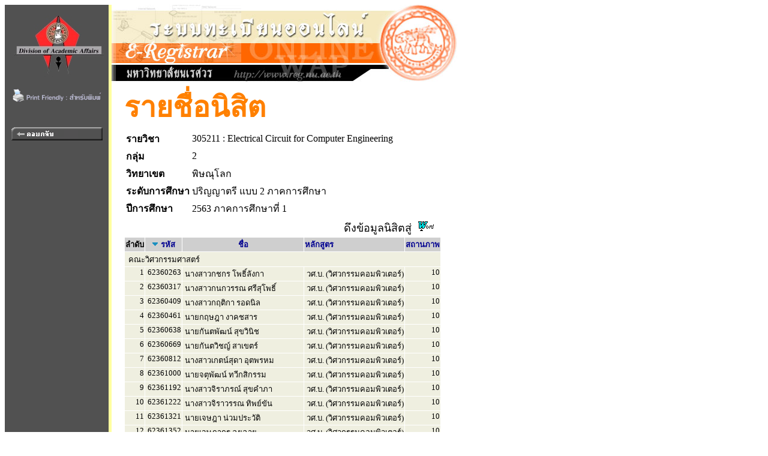

--- FILE ---
content_type: text/html
request_url: https://www.reg2.nu.ac.th/registrar/student_inclass_all.asp?backto=teach_time&option=0&classid=381794&courseid=24653&acadyear=2563&semester=1&normalURL=&avs653402625=2
body_size: 5027
content:
<!DOCTYPE HTML PUBLIC "-//W3C//DTD HTML 3.2//EN">
<HTML>
 <head>
	<meta name="robots" content="none, noarchive, nosnippet, notranslate, noimageindex">
	<meta name="googlebot" content="none, noarchive, nosnippet, notranslate, noimageindex">
	<meta http-equiv=content-type content="text/html; charset=windows-874" />
   <title>naresuan university : e-registrar</title>
   <link rel="stylesheet" type="text/css" href="style/style.css" media="screen" />
   <style type="text/css">		
        .microsoft-btn:hover {
            background-color: #f5f5f5;
            border-color: #666666;
        }
        .microsoft-btn .fa-microsoft {
            font-size: 20px;
            margin-right: 12px;
            color: #0078d4; /* เธชเธตเธเนเธณเน€เธเธดเธเธเธญเธ Microsoft */
        }		
	</style>
 </head>
<BODY BGCOLOR=#FFFFFF TEXT=#000000 ALINK=#003399 LINK=#003399 VLINK=#003399>
<div align="left">
<div id="wrapper">

<TABLE BORDER=0 CELLPADDING=0 CELLSPACING=0>
<TR VALIGN=TOP BGCOLOR=#515151>

<TD>

<!-- Begin Menu -->
<TABLE BORDER=0 CELLSPACING=0 CELLPADDING=0>
<TR><TD><a href=http://www.nu.ac.th><IMG SRC=images/thai/logo/u_logo.jpg border = 0></a> </TD></TR>
<tr><td align=center><a href=/registrar/student_inclass_all.asp?printfriendly=1&backto=teach_time&option=0&classid=381794&courseid=24653&acadyear=2563&semester=1&normalURL=&avs653402625=2 target=_blank ><img src=images/common/misc/printfriendly.gif border=0></a></td></tr><tr height=5><td></td></tr>
<TR><TD HEIGHT=36>&nbsp;</TD></TR>
<TR VALIGN=MIDDLE><TD HEIGHT=25 ALIGN=MIDDLE>
<A HREF=class_info_2.asp?cmd=0&courseid=24653&acadyear=2563&semester=1&backto=teach_time&option=0&classid=381794&normalURL=&avs539085159=1>
<IMG SRC=images/thai/menu/goback_1.gif WIDTH=152 HEIGHT=22 BORDER=0></A></TD></TR>
<TR ><TD HEIGHT=200>&nbsp;</TD></TR>
</TABLE>
<!-- End Menu -->
</TD>


<!-- Vertical Bar -->
<TD WIDTH=3 BGCOLOR=#FFFFA0>&nbsp;</TD>
<TD BGCOLOR=#FFFFFF>

<!-- Begin Page Detail -->
<!-- แบนเนอร์ของมหาวิทยาลัย -->
<IMG SRC=images/thai/banner/welcome_0.jpg WIDTH=576 HEIGHT=128><BR>
<!-- Body -->
<TABLE BORDER=0 CELLSPACING=1 CELLPADDING=3><TR><TD WIDTH=10></TD><TD><FONT FACE="CordiaUPC" COLOR=#FF8000 SIZE=7><B>รายชื่อนิสิต</B></FONT><TABLE BORDER=0><tr><td><FONT FACE="MS Sans Serif" COLOR=#000000 SIZE=3><B>รายวิชา</B></td><td><FONT FACE="MS Sans Serif" COLOR=#000000 SIZE=3>305211 : Electrical Circuit for Computer Engineering</TD></tr><tr><td><FONT FACE="MS Sans Serif" COLOR=#000000 SIZE=3><B>กลุ่ม</B></td><td><FONT FACE="MS Sans Serif" COLOR=#000000 SIZE=3>2</TD></tr><tr><td><FONT FACE="MS Sans Serif" COLOR=#000000 SIZE=3><B>วิทยาเขต</B></td><td><FONT FACE="MS Sans Serif" COLOR=#000000 SIZE=3>พิษณุโลก</TD></tr><tr><td><FONT FACE="MS Sans Serif" COLOR=#000000 SIZE=3><B>ระดับการศึกษา</B></td><td><FONT FACE="MS Sans Serif" COLOR=#000000 SIZE=3> ปริญญาตรี แบบ 2 ภาคการศึกษา</TD></tr><tr><td><FONT FACE="MS Sans Serif" COLOR=#000000 SIZE=3><b>ปีการศึกษา</td><td><FONT FACE="MS Sans Serif" COLOR=#000000 SIZE=3> 2563 ภาคการศึกษาที่ 1</TD></tr></TABLE><TABLE BORDER=0 CELLSPACING=1 CELLPADDING=1><TR><TD ALIGN=RIGHT COLSPAN=7>ดึงข้อมูลนิสิตสู่&nbsp;&nbsp;<A HREF=teach_stdlistRTF_all.asp?classid=381794&avs539085159=2&acadyear=2563&semester=1&groupno=2&campusid=65&levelid=13&campusname=%BE%D4%C9%B3%D8%E2%C5%A1&levelname=%BB%C3%D4%AD%AD%D2%B5%C3%D5+%E1%BA%BA+2+%C0%D2%A4%A1%D2%C3%C8%D6%A1%C9%D2 TARGET=_blank><IMG SRC=images/common/misc\msword.gif BORDER=0 WIDTH=28 HEIGHT=18></A>&nbsp;&nbsp;</TD></TR><TR BGCOLOR=#CFCFCF><TD><FONT COLOR=#000000 SIZE=3><B><FONT SIZE=2>ลำดับ</B></TD><TD ALIGN=CENTER><FONT COLOR=#FFFFFF SIZE=3><IMG SRC=images/common/button/pull_down_1.gif>&nbsp;<A HREF=student_inclass_all.asp?cmd=1&order=STUDENTCODE&classid=381794&courseid=24653&acadyear=2563&semester=1&backto=teach_time&avs539085159=1&cDesc=1><FONT SIZE=2>รหัส</A></TD><TD ALIGN=CENTER WIDTH=200><FONT COLOR=#FFFFFF SIZE=3><A HREF=student_inclass_all.asp?cmd=1&order=STUDENTNAME&classid=381794&courseid=24653&acadyear=2563&semester=1&backto=teach_time&avs539085159=1&nDesc=0><FONT SIZE=2>ชื่อ</A></TD><TD><FONT COLOR=#FFFFFF SIZE=3><A HREF=student_inclass_all.asp?cmd=1&order=PROG&classid=381794&courseid=24653&acadyear=2563&semester=1&backto=teach_time&avs539085159=1&pDesc=0><FONT SIZE=2>หลักสูตร</A></TD><TD><FONT COLOR=#FFFFFF SIZE=3><A HREF=student_inclass_all.asp?cmd=1&order=STUDENTSTATUS&classid=381794&courseid=24653&acadyear=2563&semester=1&backto=teach_time&avs539085159=1&sDesc=0><FONT SIZE=2>สถานภาพ</A></TD></TR><TR VALIGN=TOP BGCOLOR=#EFEFE0><TD COLSPAN=5>&nbsp;<FONT SIZE=2>คณะวิศวกรรมศาสตร์</TD></TR><TR VALIGN=TOP BGCOLOR=#EFEFE0><TD ALIGN=RIGHT><FONT SIZE=2>1</TD><TD NOWARP><FONT SIZE=2>&nbsp;62360263</TD><TD NOWARP><FONT SIZE=2>&nbsp;นางสาวกชกร โพธิ์ลังกา</TD><TD ALIGN=LEFT><FONT SIZE=2>&nbsp;วศ.บ. (วิศวกรรมคอมพิวเตอร์)</TD><TD ALIGN=RIGHT><FONT SIZE=2>10</TD></TR><TR VALIGN=TOP BGCOLOR=#EFEFE0><TD ALIGN=RIGHT><FONT SIZE=2>2</TD><TD NOWARP><FONT SIZE=2>&nbsp;62360317</TD><TD NOWARP><FONT SIZE=2>&nbsp;นางสาวกนกวรรณ ศรีสุโพธิ์</TD><TD ALIGN=LEFT><FONT SIZE=2>&nbsp;วศ.บ. (วิศวกรรมคอมพิวเตอร์)</TD><TD ALIGN=RIGHT><FONT SIZE=2>10</TD></TR><TR VALIGN=TOP BGCOLOR=#EFEFE0><TD ALIGN=RIGHT><FONT SIZE=2>3</TD><TD NOWARP><FONT SIZE=2>&nbsp;62360409</TD><TD NOWARP><FONT SIZE=2>&nbsp;นางสาวกฤติกา รอดนิล</TD><TD ALIGN=LEFT><FONT SIZE=2>&nbsp;วศ.บ. (วิศวกรรมคอมพิวเตอร์)</TD><TD ALIGN=RIGHT><FONT SIZE=2>10</TD></TR><TR VALIGN=TOP BGCOLOR=#EFEFE0><TD ALIGN=RIGHT><FONT SIZE=2>4</TD><TD NOWARP><FONT SIZE=2>&nbsp;62360461</TD><TD NOWARP><FONT SIZE=2>&nbsp;นายกฤษฎา งาคชสาร</TD><TD ALIGN=LEFT><FONT SIZE=2>&nbsp;วศ.บ. (วิศวกรรมคอมพิวเตอร์)</TD><TD ALIGN=RIGHT><FONT SIZE=2>10</TD></TR><TR VALIGN=TOP BGCOLOR=#EFEFE0><TD ALIGN=RIGHT><FONT SIZE=2>5</TD><TD NOWARP><FONT SIZE=2>&nbsp;62360638</TD><TD NOWARP><FONT SIZE=2>&nbsp;นายกันตพัฒน์ สุขวินิช</TD><TD ALIGN=LEFT><FONT SIZE=2>&nbsp;วศ.บ. (วิศวกรรมคอมพิวเตอร์)</TD><TD ALIGN=RIGHT><FONT SIZE=2>10</TD></TR><TR VALIGN=TOP BGCOLOR=#EFEFE0><TD ALIGN=RIGHT><FONT SIZE=2>6</TD><TD NOWARP><FONT SIZE=2>&nbsp;62360669</TD><TD NOWARP><FONT SIZE=2>&nbsp;นายกันตวิชญ์ สาเขตร์</TD><TD ALIGN=LEFT><FONT SIZE=2>&nbsp;วศ.บ. (วิศวกรรมคอมพิวเตอร์)</TD><TD ALIGN=RIGHT><FONT SIZE=2>10</TD></TR><TR VALIGN=TOP BGCOLOR=#EFEFE0><TD ALIGN=RIGHT><FONT SIZE=2>7</TD><TD NOWARP><FONT SIZE=2>&nbsp;62360812</TD><TD NOWARP><FONT SIZE=2>&nbsp;นางสาวเกตน์สุดา อุตพรหม</TD><TD ALIGN=LEFT><FONT SIZE=2>&nbsp;วศ.บ. (วิศวกรรมคอมพิวเตอร์)</TD><TD ALIGN=RIGHT><FONT SIZE=2>10</TD></TR><TR VALIGN=TOP BGCOLOR=#EFEFE0><TD ALIGN=RIGHT><FONT SIZE=2>8</TD><TD NOWARP><FONT SIZE=2>&nbsp;62361000</TD><TD NOWARP><FONT SIZE=2>&nbsp;นายจตุพัฒน์ ทวีกสิกรรม</TD><TD ALIGN=LEFT><FONT SIZE=2>&nbsp;วศ.บ. (วิศวกรรมคอมพิวเตอร์)</TD><TD ALIGN=RIGHT><FONT SIZE=2>10</TD></TR><TR VALIGN=TOP BGCOLOR=#EFEFE0><TD ALIGN=RIGHT><FONT SIZE=2>9</TD><TD NOWARP><FONT SIZE=2>&nbsp;62361192</TD><TD NOWARP><FONT SIZE=2>&nbsp;นางสาวจิราภรณ์ สุขคำภา</TD><TD ALIGN=LEFT><FONT SIZE=2>&nbsp;วศ.บ. (วิศวกรรมคอมพิวเตอร์)</TD><TD ALIGN=RIGHT><FONT SIZE=2>10</TD></TR><TR VALIGN=TOP BGCOLOR=#EFEFE0><TD ALIGN=RIGHT><FONT SIZE=2>10</TD><TD NOWARP><FONT SIZE=2>&nbsp;62361222</TD><TD NOWARP><FONT SIZE=2>&nbsp;นางสาวจิราวรรณ ทิพย์ขัน</TD><TD ALIGN=LEFT><FONT SIZE=2>&nbsp;วศ.บ. (วิศวกรรมคอมพิวเตอร์)</TD><TD ALIGN=RIGHT><FONT SIZE=2>10</TD></TR><TR VALIGN=TOP BGCOLOR=#EFEFE0><TD ALIGN=RIGHT><FONT SIZE=2>11</TD><TD NOWARP><FONT SIZE=2>&nbsp;62361321</TD><TD NOWARP><FONT SIZE=2>&nbsp;นายเจษฎา น่วมประวัติ</TD><TD ALIGN=LEFT><FONT SIZE=2>&nbsp;วศ.บ. (วิศวกรรมคอมพิวเตอร์)</TD><TD ALIGN=RIGHT><FONT SIZE=2>10</TD></TR><TR VALIGN=TOP BGCOLOR=#EFEFE0><TD ALIGN=RIGHT><FONT SIZE=2>12</TD><TD NOWARP><FONT SIZE=2>&nbsp;62361352</TD><TD NOWARP><FONT SIZE=2>&nbsp;นายเจษฎากร ฉุยฉาย</TD><TD ALIGN=LEFT><FONT SIZE=2>&nbsp;วศ.บ. (วิศวกรรมคอมพิวเตอร์)</TD><TD ALIGN=RIGHT><FONT SIZE=2>10</TD></TR><TR VALIGN=TOP BGCOLOR=#EFEFE0><TD ALIGN=RIGHT><FONT SIZE=2>13</TD><TD NOWARP><FONT SIZE=2>&nbsp;62361581</TD><TD NOWARP><FONT SIZE=2>&nbsp;นางสาวชัชฎาภรณ์ สิงห์ทอง</TD><TD ALIGN=LEFT><FONT SIZE=2>&nbsp;วศ.บ. (วิศวกรรมคอมพิวเตอร์)</TD><TD ALIGN=RIGHT><FONT SIZE=2>10</TD></TR><TR VALIGN=TOP BGCOLOR=#EFEFE0><TD ALIGN=RIGHT><FONT SIZE=2>14</TD><TD NOWARP><FONT SIZE=2>&nbsp;62361598</TD><TD NOWARP><FONT SIZE=2>&nbsp;นายชัชนันท์ บุญส่ง</TD><TD ALIGN=LEFT><FONT SIZE=2>&nbsp;วศ.บ. (วิศวกรรมคอมพิวเตอร์)</TD><TD ALIGN=RIGHT><FONT SIZE=2>10</TD></TR><TR VALIGN=TOP BGCOLOR=#EFEFE0><TD ALIGN=RIGHT><FONT SIZE=2>15</TD><TD NOWARP><FONT SIZE=2>&nbsp;62361734</TD><TD NOWARP><FONT SIZE=2>&nbsp;นายชินณปกรณ์ กองฤทธิ์</TD><TD ALIGN=LEFT><FONT SIZE=2>&nbsp;วศ.บ. (วิศวกรรมคอมพิวเตอร์)</TD><TD ALIGN=RIGHT><FONT SIZE=2>80</TD></TR><TR VALIGN=TOP BGCOLOR=#EFEFE0><TD ALIGN=RIGHT><FONT SIZE=2>16</TD><TD NOWARP><FONT SIZE=2>&nbsp;62361970</TD><TD NOWARP><FONT SIZE=2>&nbsp;นายณโรดม จุลพันธ์</TD><TD ALIGN=LEFT><FONT SIZE=2>&nbsp;วศ.บ. (วิศวกรรมคอมพิวเตอร์)</TD><TD ALIGN=RIGHT><FONT SIZE=2>10</TD></TR><TR VALIGN=TOP BGCOLOR=#EFEFE0><TD ALIGN=RIGHT><FONT SIZE=2>17</TD><TD NOWARP><FONT SIZE=2>&nbsp;62362007</TD><TD NOWARP><FONT SIZE=2>&nbsp;นายณัฏฐนนท์ แหล่งอุโมงค์</TD><TD ALIGN=LEFT><FONT SIZE=2>&nbsp;วศ.บ. (วิศวกรรมคอมพิวเตอร์)</TD><TD ALIGN=RIGHT><FONT SIZE=2>10</TD></TR><TR VALIGN=TOP BGCOLOR=#EFEFE0><TD ALIGN=RIGHT><FONT SIZE=2>18</TD><TD NOWARP><FONT SIZE=2>&nbsp;62362052</TD><TD NOWARP><FONT SIZE=2>&nbsp;นายณัฐกฤษ ชุ่มใจ</TD><TD ALIGN=LEFT><FONT SIZE=2>&nbsp;วศ.บ. (วิศวกรรมคอมพิวเตอร์)</TD><TD ALIGN=RIGHT><FONT SIZE=2>10</TD></TR><TR VALIGN=TOP BGCOLOR=#EFEFE0><TD ALIGN=RIGHT><FONT SIZE=2>19</TD><TD NOWARP><FONT SIZE=2>&nbsp;62362168</TD><TD NOWARP><FONT SIZE=2>&nbsp;นายณัฐนนท์ ม่วงเงิน</TD><TD ALIGN=LEFT><FONT SIZE=2>&nbsp;วศ.บ. (วิศวกรรมคอมพิวเตอร์)</TD><TD ALIGN=RIGHT><FONT SIZE=2>10</TD></TR><TR VALIGN=TOP BGCOLOR=#EFEFE0><TD ALIGN=RIGHT><FONT SIZE=2>20</TD><TD NOWARP><FONT SIZE=2>&nbsp;62362427</TD><TD NOWARP><FONT SIZE=2>&nbsp;นายดุจเพชร จันทร์เหยี่ยว</TD><TD ALIGN=LEFT><FONT SIZE=2>&nbsp;วศ.บ. (วิศวกรรมคอมพิวเตอร์)</TD><TD ALIGN=RIGHT><FONT SIZE=2>10</TD></TR><TR VALIGN=TOP BGCOLOR=#EFEFE0><TD ALIGN=RIGHT><FONT SIZE=2>21</TD><TD NOWARP><FONT SIZE=2>&nbsp;62362434</TD><TD NOWARP><FONT SIZE=2>&nbsp;นายเดชสิทธิ์ ศรีวิชา</TD><TD ALIGN=LEFT><FONT SIZE=2>&nbsp;วศ.บ. (วิศวกรรมคอมพิวเตอร์)</TD><TD ALIGN=RIGHT><FONT SIZE=2>10</TD></TR><TR VALIGN=TOP BGCOLOR=#EFEFE0><TD ALIGN=RIGHT><FONT SIZE=2>22</TD><TD NOWARP><FONT SIZE=2>&nbsp;62362496</TD><TD NOWARP><FONT SIZE=2>&nbsp;นายทยากร อุปปิง</TD><TD ALIGN=LEFT><FONT SIZE=2>&nbsp;วศ.บ. (วิศวกรรมคอมพิวเตอร์)</TD><TD ALIGN=RIGHT><FONT SIZE=2>10</TD></TR><TR VALIGN=TOP BGCOLOR=#EFEFE0><TD ALIGN=RIGHT><FONT SIZE=2>23</TD><TD NOWARP><FONT SIZE=2>&nbsp;62362595</TD><TD NOWARP><FONT SIZE=2>&nbsp;นายทีฆายุ ทองเพิ่ม</TD><TD ALIGN=LEFT><FONT SIZE=2>&nbsp;วศ.บ. (วิศวกรรมคอมพิวเตอร์)</TD><TD ALIGN=RIGHT><FONT SIZE=2>10</TD></TR><TR VALIGN=TOP BGCOLOR=#EFEFE0><TD ALIGN=RIGHT><FONT SIZE=2>24</TD><TD NOWARP><FONT SIZE=2>&nbsp;62362953</TD><TD NOWARP><FONT SIZE=2>&nbsp;นายธวัชชัย ทองใบใหญ่</TD><TD ALIGN=LEFT><FONT SIZE=2>&nbsp;วศ.บ. (วิศวกรรมคอมพิวเตอร์)</TD><TD ALIGN=RIGHT><FONT SIZE=2>60</TD></TR><TR VALIGN=TOP BGCOLOR=#EFEFE0><TD ALIGN=RIGHT><FONT SIZE=2>25</TD><TD NOWARP><FONT SIZE=2>&nbsp;62363318</TD><TD NOWARP><FONT SIZE=2>&nbsp;นายนโม พีรัชภัทรา</TD><TD ALIGN=LEFT><FONT SIZE=2>&nbsp;วศ.บ. (วิศวกรรมคอมพิวเตอร์)</TD><TD ALIGN=RIGHT><FONT SIZE=2>10</TD></TR><TR VALIGN=TOP BGCOLOR=#EFEFE0><TD ALIGN=RIGHT><FONT SIZE=2>26</TD><TD NOWARP><FONT SIZE=2>&nbsp;62363370</TD><TD NOWARP><FONT SIZE=2>&nbsp;นายนฤเบศ คร้ามสมอ</TD><TD ALIGN=LEFT><FONT SIZE=2>&nbsp;วศ.บ. (วิศวกรรมคอมพิวเตอร์)</TD><TD ALIGN=RIGHT><FONT SIZE=2>10</TD></TR><TR VALIGN=TOP BGCOLOR=#EFEFE0><TD ALIGN=RIGHT><FONT SIZE=2>27</TD><TD NOWARP><FONT SIZE=2>&nbsp;62363530</TD><TD NOWARP><FONT SIZE=2>&nbsp;นายนิพพิชฌน์ เทวะ</TD><TD ALIGN=LEFT><FONT SIZE=2>&nbsp;วศ.บ. (วิศวกรรมคอมพิวเตอร์)</TD><TD ALIGN=RIGHT><FONT SIZE=2>10</TD></TR><TR VALIGN=TOP BGCOLOR=#EFEFE0><TD ALIGN=RIGHT><FONT SIZE=2>28</TD><TD NOWARP><FONT SIZE=2>&nbsp;62363639</TD><TD NOWARP><FONT SIZE=2>&nbsp;นายบุญยรัตน์ คำวงศ์ษา</TD><TD ALIGN=LEFT><FONT SIZE=2>&nbsp;วศ.บ. (วิศวกรรมคอมพิวเตอร์)</TD><TD ALIGN=RIGHT><FONT SIZE=2>10</TD></TR><TR VALIGN=TOP BGCOLOR=#EFEFE0><TD ALIGN=RIGHT><FONT SIZE=2>29</TD><TD NOWARP><FONT SIZE=2>&nbsp;62363660</TD><TD NOWARP><FONT SIZE=2>&nbsp;นางสาวบุณสิตา ปวงอาจ</TD><TD ALIGN=LEFT><FONT SIZE=2>&nbsp;วศ.บ. (วิศวกรรมคอมพิวเตอร์)</TD><TD ALIGN=RIGHT><FONT SIZE=2>10</TD></TR><TR VALIGN=TOP BGCOLOR=#EFEFE0><TD ALIGN=RIGHT><FONT SIZE=2>30</TD><TD NOWARP><FONT SIZE=2>&nbsp;62363721</TD><TD NOWARP><FONT SIZE=2>&nbsp;นายปฏิญญา สวนดอก</TD><TD ALIGN=LEFT><FONT SIZE=2>&nbsp;วศ.บ. (วิศวกรรมคอมพิวเตอร์)</TD><TD ALIGN=RIGHT><FONT SIZE=2>10</TD></TR><TR VALIGN=TOP BGCOLOR=#EFEFE0><TD ALIGN=RIGHT><FONT SIZE=2>31</TD><TD NOWARP><FONT SIZE=2>&nbsp;62363813</TD><TD NOWARP><FONT SIZE=2>&nbsp;นายประวิทย์ จันทร์ประทักษ์</TD><TD ALIGN=LEFT><FONT SIZE=2>&nbsp;วศ.บ. (วิศวกรรมคอมพิวเตอร์)</TD><TD ALIGN=RIGHT><FONT SIZE=2>10</TD></TR><TR VALIGN=TOP BGCOLOR=#EFEFE0><TD ALIGN=RIGHT><FONT SIZE=2>32</TD><TD NOWARP><FONT SIZE=2>&nbsp;62363837</TD><TD NOWARP><FONT SIZE=2>&nbsp;นายปรัชญา พอสม</TD><TD ALIGN=LEFT><FONT SIZE=2>&nbsp;วศ.บ. (วิศวกรรมคอมพิวเตอร์)</TD><TD ALIGN=RIGHT><FONT SIZE=2>10</TD></TR><TR VALIGN=TOP BGCOLOR=#EFEFE0><TD ALIGN=RIGHT><FONT SIZE=2>33</TD><TD NOWARP><FONT SIZE=2>&nbsp;62363950</TD><TD NOWARP><FONT SIZE=2>&nbsp;นางสาวปาณารัชต์ สุขใส</TD><TD ALIGN=LEFT><FONT SIZE=2>&nbsp;วศ.บ. (วิศวกรรมคอมพิวเตอร์)</TD><TD ALIGN=RIGHT><FONT SIZE=2>10</TD></TR><TR VALIGN=TOP BGCOLOR=#EFEFE0><TD ALIGN=RIGHT><FONT SIZE=2>34</TD><TD NOWARP><FONT SIZE=2>&nbsp;62364032</TD><TD NOWARP><FONT SIZE=2>&nbsp;นายปิยะพงษ์ ฟูแสง</TD><TD ALIGN=LEFT><FONT SIZE=2>&nbsp;วศ.บ. (วิศวกรรมคอมพิวเตอร์)</TD><TD ALIGN=RIGHT><FONT SIZE=2>10</TD></TR><TR VALIGN=TOP BGCOLOR=#EFEFE0><TD ALIGN=RIGHT><FONT SIZE=2>35</TD><TD NOWARP><FONT SIZE=2>&nbsp;62364056</TD><TD NOWARP><FONT SIZE=2>&nbsp;นายพงศกร ปานนิ่ม</TD><TD ALIGN=LEFT><FONT SIZE=2>&nbsp;วศ.บ. (วิศวกรรมคอมพิวเตอร์)</TD><TD ALIGN=RIGHT><FONT SIZE=2>10</TD></TR><TR VALIGN=TOP BGCOLOR=#EFEFE0><TD ALIGN=RIGHT><FONT SIZE=2>36</TD><TD NOWARP><FONT SIZE=2>&nbsp;62364087</TD><TD NOWARP><FONT SIZE=2>&nbsp;นายพงษ์พัฒน์ ดำพลงาม</TD><TD ALIGN=LEFT><FONT SIZE=2>&nbsp;วศ.บ. (วิศวกรรมคอมพิวเตอร์)</TD><TD ALIGN=RIGHT><FONT SIZE=2>10</TD></TR><TR VALIGN=TOP BGCOLOR=#EFEFE0><TD ALIGN=RIGHT><FONT SIZE=2>37</TD><TD NOWARP><FONT SIZE=2>&nbsp;62364155</TD><TD NOWARP><FONT SIZE=2>&nbsp;นางสาวพรนภา ชมกลิ่น</TD><TD ALIGN=LEFT><FONT SIZE=2>&nbsp;วศ.บ. (วิศวกรรมคอมพิวเตอร์)</TD><TD ALIGN=RIGHT><FONT SIZE=2>10</TD></TR><TR VALIGN=TOP BGCOLOR=#EFEFE0><TD ALIGN=RIGHT><FONT SIZE=2>38</TD><TD NOWARP><FONT SIZE=2>&nbsp;62364162</TD><TD NOWARP><FONT SIZE=2>&nbsp;นางสาวพรพรรณ พูลโพธิ์</TD><TD ALIGN=LEFT><FONT SIZE=2>&nbsp;วศ.บ. (วิศวกรรมคอมพิวเตอร์)</TD><TD ALIGN=RIGHT><FONT SIZE=2>10</TD></TR><TR VALIGN=TOP BGCOLOR=#EFEFE0><TD ALIGN=RIGHT><FONT SIZE=2>39</TD><TD NOWARP><FONT SIZE=2>&nbsp;62364353</TD><TD NOWARP><FONT SIZE=2>&nbsp;นางสาวพิชญ์สุดา ลาดี</TD><TD ALIGN=LEFT><FONT SIZE=2>&nbsp;วศ.บ. (วิศวกรรมคอมพิวเตอร์)</TD><TD ALIGN=RIGHT><FONT SIZE=2>10</TD></TR><TR VALIGN=TOP BGCOLOR=#EFEFE0><TD ALIGN=RIGHT><FONT SIZE=2>40</TD><TD NOWARP><FONT SIZE=2>&nbsp;62364513</TD><TD NOWARP><FONT SIZE=2>&nbsp;นายพีรณัฐ โสภานะ</TD><TD ALIGN=LEFT><FONT SIZE=2>&nbsp;วศ.บ. (วิศวกรรมคอมพิวเตอร์)</TD><TD ALIGN=RIGHT><FONT SIZE=2>10</TD></TR><TR VALIGN=TOP BGCOLOR=#EFEFE0><TD ALIGN=RIGHT><FONT SIZE=2>41</TD><TD NOWARP><FONT SIZE=2>&nbsp;62365015</TD><TD NOWARP><FONT SIZE=2>&nbsp;นายภูริพัฒน์ ไชยนันทน์</TD><TD ALIGN=LEFT><FONT SIZE=2>&nbsp;วศ.บ. (วิศวกรรมคอมพิวเตอร์)</TD><TD ALIGN=RIGHT><FONT SIZE=2>10</TD></TR><TR VALIGN=TOP BGCOLOR=#EFEFE0><TD ALIGN=RIGHT><FONT SIZE=2>42</TD><TD NOWARP><FONT SIZE=2>&nbsp;62365022</TD><TD NOWARP><FONT SIZE=2>&nbsp;นางสาวมณฑารัตน์ ปัญญา</TD><TD ALIGN=LEFT><FONT SIZE=2>&nbsp;วศ.บ. (วิศวกรรมคอมพิวเตอร์)</TD><TD ALIGN=RIGHT><FONT SIZE=2>10</TD></TR><TR VALIGN=TOP BGCOLOR=#EFEFE0><TD ALIGN=RIGHT><FONT SIZE=2>43</TD><TD NOWARP><FONT SIZE=2>&nbsp;62365046</TD><TD NOWARP><FONT SIZE=2>&nbsp;นางสาวมณัฐชา แสงพันธุ์</TD><TD ALIGN=LEFT><FONT SIZE=2>&nbsp;วศ.บ. (วิศวกรรมคอมพิวเตอร์)</TD><TD ALIGN=RIGHT><FONT SIZE=2>10</TD></TR><TR VALIGN=TOP BGCOLOR=#EFEFE0><TD ALIGN=RIGHT><FONT SIZE=2>44</TD><TD NOWARP><FONT SIZE=2>&nbsp;62365251</TD><TD NOWARP><FONT SIZE=2>&nbsp;นายรพี ลุกจันทึก</TD><TD ALIGN=LEFT><FONT SIZE=2>&nbsp;วศ.บ. (วิศวกรรมคอมพิวเตอร์)</TD><TD ALIGN=RIGHT><FONT SIZE=2>10</TD></TR><TR VALIGN=TOP BGCOLOR=#EFEFE0><TD ALIGN=RIGHT><FONT SIZE=2>45</TD><TD NOWARP><FONT SIZE=2>&nbsp;62365268</TD><TD NOWARP><FONT SIZE=2>&nbsp;นายรภีพัทธ์ เกิดสมบัติ</TD><TD ALIGN=LEFT><FONT SIZE=2>&nbsp;วศ.บ. (วิศวกรรมคอมพิวเตอร์)</TD><TD ALIGN=RIGHT><FONT SIZE=2>10</TD></TR><TR VALIGN=TOP BGCOLOR=#EFEFE0><TD ALIGN=RIGHT><FONT SIZE=2>46</TD><TD NOWARP><FONT SIZE=2>&nbsp;62365503</TD><TD NOWARP><FONT SIZE=2>&nbsp;นายวงศกร กวางอิน</TD><TD ALIGN=LEFT><FONT SIZE=2>&nbsp;วศ.บ. (วิศวกรรมคอมพิวเตอร์)</TD><TD ALIGN=RIGHT><FONT SIZE=2>10</TD></TR><TR VALIGN=TOP BGCOLOR=#EFEFE0><TD ALIGN=RIGHT><FONT SIZE=2>47</TD><TD NOWARP><FONT SIZE=2>&nbsp;62365541</TD><TD NOWARP><FONT SIZE=2>&nbsp;นายวรโชติ วงศ์เครือ</TD><TD ALIGN=LEFT><FONT SIZE=2>&nbsp;วศ.บ. (วิศวกรรมคอมพิวเตอร์)</TD><TD ALIGN=RIGHT><FONT SIZE=2>10</TD></TR><TR VALIGN=TOP BGCOLOR=#EFEFE0><TD ALIGN=RIGHT><FONT SIZE=2>48</TD><TD NOWARP><FONT SIZE=2>&nbsp;62365725</TD><TD NOWARP><FONT SIZE=2>&nbsp;นายวันธงชัย แสงสุข</TD><TD ALIGN=LEFT><FONT SIZE=2>&nbsp;วศ.บ. (วิศวกรรมคอมพิวเตอร์)</TD><TD ALIGN=RIGHT><FONT SIZE=2>10</TD></TR><TR VALIGN=TOP BGCOLOR=#EFEFE0><TD ALIGN=RIGHT><FONT SIZE=2>49</TD><TD NOWARP><FONT SIZE=2>&nbsp;62365756</TD><TD NOWARP><FONT SIZE=2>&nbsp;นายวัศย์รุจ นันตา</TD><TD ALIGN=LEFT><FONT SIZE=2>&nbsp;วศ.บ. (วิศวกรรมคอมพิวเตอร์)</TD><TD ALIGN=RIGHT><FONT SIZE=2>10</TD></TR><TR VALIGN=TOP BGCOLOR=#EFEFE0><TD ALIGN=RIGHT><FONT SIZE=2>50</TD><TD NOWARP><FONT SIZE=2>&nbsp;62365985</TD><TD NOWARP><FONT SIZE=2>&nbsp;นางสาวศรัณย์พร จันทะวิชัย</TD><TD ALIGN=LEFT><FONT SIZE=2>&nbsp;วศ.บ. (วิศวกรรมคอมพิวเตอร์)</TD><TD ALIGN=RIGHT><FONT SIZE=2>10</TD></TR><TR VALIGN=TOP BGCOLOR=#EFEFE0><TD ALIGN=RIGHT><FONT SIZE=2>51</TD><TD NOWARP><FONT SIZE=2>&nbsp;62365992</TD><TD NOWARP><FONT SIZE=2>&nbsp;นางสาวศรัณยา นวพรนิมิต</TD><TD ALIGN=LEFT><FONT SIZE=2>&nbsp;วศ.บ. (วิศวกรรมคอมพิวเตอร์)</TD><TD ALIGN=RIGHT><FONT SIZE=2>10</TD></TR><TR VALIGN=TOP BGCOLOR=#EFEFE0><TD ALIGN=RIGHT><FONT SIZE=2>52</TD><TD NOWARP><FONT SIZE=2>&nbsp;62366074</TD><TD NOWARP><FONT SIZE=2>&nbsp;นายศิรชัช อรุณแจ้ง</TD><TD ALIGN=LEFT><FONT SIZE=2>&nbsp;วศ.บ. (วิศวกรรมคอมพิวเตอร์)</TD><TD ALIGN=RIGHT><FONT SIZE=2>10</TD></TR><TR VALIGN=TOP BGCOLOR=#EFEFE0><TD ALIGN=RIGHT><FONT SIZE=2>53</TD><TD NOWARP><FONT SIZE=2>&nbsp;62366272</TD><TD NOWARP><FONT SIZE=2>&nbsp;นายศุภเชษฐ์ โพธิกุล</TD><TD ALIGN=LEFT><FONT SIZE=2>&nbsp;วศ.บ. (วิศวกรรมคอมพิวเตอร์)</TD><TD ALIGN=RIGHT><FONT SIZE=2>10</TD></TR><TR VALIGN=TOP BGCOLOR=#EFEFE0><TD ALIGN=RIGHT><FONT SIZE=2>54</TD><TD NOWARP><FONT SIZE=2>&nbsp;62366487</TD><TD NOWARP><FONT SIZE=2>&nbsp;นายสาริศ ทองเหลือ</TD><TD ALIGN=LEFT><FONT SIZE=2>&nbsp;วศ.บ. (วิศวกรรมคอมพิวเตอร์)</TD><TD ALIGN=RIGHT><FONT SIZE=2>10</TD></TR><TR VALIGN=TOP BGCOLOR=#EFEFE0><TD ALIGN=RIGHT><FONT SIZE=2>55</TD><TD NOWARP><FONT SIZE=2>&nbsp;62366678</TD><TD NOWARP><FONT SIZE=2>&nbsp;นางสาวสุกัญญา มั่นอ้น</TD><TD ALIGN=LEFT><FONT SIZE=2>&nbsp;วศ.บ. (วิศวกรรมคอมพิวเตอร์)</TD><TD ALIGN=RIGHT><FONT SIZE=2>10</TD></TR><TR VALIGN=TOP BGCOLOR=#EFEFE0><TD ALIGN=RIGHT><FONT SIZE=2>56</TD><TD NOWARP><FONT SIZE=2>&nbsp;62366722</TD><TD NOWARP><FONT SIZE=2>&nbsp;นางสาวสุจารี วัฒนสันติสุข</TD><TD ALIGN=LEFT><FONT SIZE=2>&nbsp;วศ.บ. (วิศวกรรมคอมพิวเตอร์)</TD><TD ALIGN=RIGHT><FONT SIZE=2>10</TD></TR><TR VALIGN=TOP BGCOLOR=#EFEFE0><TD ALIGN=RIGHT><FONT SIZE=2>57</TD><TD NOWARP><FONT SIZE=2>&nbsp;62366739</TD><TD NOWARP><FONT SIZE=2>&nbsp;นางสาวสุฑามาศ ขุนอินทร์</TD><TD ALIGN=LEFT><FONT SIZE=2>&nbsp;วศ.บ. (วิศวกรรมคอมพิวเตอร์)</TD><TD ALIGN=RIGHT><FONT SIZE=2>10</TD></TR><TR VALIGN=TOP BGCOLOR=#EFEFE0><TD ALIGN=RIGHT><FONT SIZE=2>58</TD><TD NOWARP><FONT SIZE=2>&nbsp;62366753</TD><TD NOWARP><FONT SIZE=2>&nbsp;นายสุทธิพงศ์ สุภาผล</TD><TD ALIGN=LEFT><FONT SIZE=2>&nbsp;วศ.บ. (วิศวกรรมคอมพิวเตอร์)</TD><TD ALIGN=RIGHT><FONT SIZE=2>10</TD></TR><TR VALIGN=TOP BGCOLOR=#EFEFE0><TD ALIGN=RIGHT><FONT SIZE=2>59</TD><TD NOWARP><FONT SIZE=2>&nbsp;62366876</TD><TD NOWARP><FONT SIZE=2>&nbsp;นายสุรพัศ อันทะศรี</TD><TD ALIGN=LEFT><FONT SIZE=2>&nbsp;วศ.บ. (วิศวกรรมคอมพิวเตอร์)</TD><TD ALIGN=RIGHT><FONT SIZE=2>10</TD></TR><TR VALIGN=TOP BGCOLOR=#EFEFE0><TD ALIGN=RIGHT><FONT SIZE=2>60</TD><TD NOWARP><FONT SIZE=2>&nbsp;62366944</TD><TD NOWARP><FONT SIZE=2>&nbsp;นางสาวสุวิมล เหลืองอร่าม</TD><TD ALIGN=LEFT><FONT SIZE=2>&nbsp;วศ.บ. (วิศวกรรมคอมพิวเตอร์)</TD><TD ALIGN=RIGHT><FONT SIZE=2>10</TD></TR><TR VALIGN=TOP BGCOLOR=#EFEFE0><TD ALIGN=RIGHT><FONT SIZE=2>61</TD><TD NOWARP><FONT SIZE=2>&nbsp;62367002</TD><TD NOWARP><FONT SIZE=2>&nbsp;นายโสภณัฐ พรรณศร</TD><TD ALIGN=LEFT><FONT SIZE=2>&nbsp;วศ.บ. (วิศวกรรมคอมพิวเตอร์)</TD><TD ALIGN=RIGHT><FONT SIZE=2>10</TD></TR><TR VALIGN=TOP BGCOLOR=#EFEFE0><TD ALIGN=RIGHT><FONT SIZE=2>62</TD><TD NOWARP><FONT SIZE=2>&nbsp;62367040</TD><TD NOWARP><FONT SIZE=2>&nbsp;นายหัตถสิทธิ์ รัตนศักดิ์</TD><TD ALIGN=LEFT><FONT SIZE=2>&nbsp;วศ.บ. (วิศวกรรมคอมพิวเตอร์)</TD><TD ALIGN=RIGHT><FONT SIZE=2>10</TD></TR><TR VALIGN=TOP BGCOLOR=#EFEFE0><TD ALIGN=RIGHT><FONT SIZE=2>63</TD><TD NOWARP><FONT SIZE=2>&nbsp;62367163</TD><TD NOWARP><FONT SIZE=2>&nbsp;นางสาวอภิชญา เชื้อประเสริฐ</TD><TD ALIGN=LEFT><FONT SIZE=2>&nbsp;วศ.บ. (วิศวกรรมคอมพิวเตอร์)</TD><TD ALIGN=RIGHT><FONT SIZE=2>10</TD></TR><TR VALIGN=TOP BGCOLOR=#EFEFE0><TD ALIGN=RIGHT><FONT SIZE=2>64</TD><TD NOWARP><FONT SIZE=2>&nbsp;62367231</TD><TD NOWARP><FONT SIZE=2>&nbsp;นายอภิลักษณ์ เทียะบาง</TD><TD ALIGN=LEFT><FONT SIZE=2>&nbsp;วศ.บ. (วิศวกรรมคอมพิวเตอร์)</TD><TD ALIGN=RIGHT><FONT SIZE=2>10</TD></TR><TR VALIGN=TOP BGCOLOR=#EFEFE0><TD ALIGN=RIGHT><FONT SIZE=2>65</TD><TD NOWARP><FONT SIZE=2>&nbsp;62367361</TD><TD NOWARP><FONT SIZE=2>&nbsp;นางสาวอัจฉริยา ต้องใจ</TD><TD ALIGN=LEFT><FONT SIZE=2>&nbsp;วศ.บ. (วิศวกรรมคอมพิวเตอร์)</TD><TD ALIGN=RIGHT><FONT SIZE=2>10</TD></TR><TR VALIGN=TOP BGCOLOR=#EFEFE0><TD ALIGN=RIGHT><FONT SIZE=2>66</TD><TD NOWARP><FONT SIZE=2>&nbsp;62367477</TD><TD NOWARP><FONT SIZE=2>&nbsp;นายอิทธิราช ประเทือง</TD><TD ALIGN=LEFT><FONT SIZE=2>&nbsp;วศ.บ. (วิศวกรรมคอมพิวเตอร์)</TD><TD ALIGN=RIGHT><FONT SIZE=2>10</TD></TR><TR VALIGN=TOP BGCOLOR=#EFEFE0><TD ALIGN=RIGHT><FONT SIZE=2>67</TD><TD NOWARP><FONT SIZE=2>&nbsp;62367514</TD><TD NOWARP><FONT SIZE=2>&nbsp;นายเอกกมล คู่สุขมา</TD><TD ALIGN=LEFT><FONT SIZE=2>&nbsp;วศ.บ. (วิศวกรรมคอมพิวเตอร์)</TD><TD ALIGN=RIGHT><FONT SIZE=2>10</TD></TR><TR VALIGN=TOP BGCOLOR=#EFEFE0><TD ALIGN=RIGHT><FONT SIZE=2>68</TD><TD NOWARP><FONT SIZE=2>&nbsp;62367736</TD><TD NOWARP><FONT SIZE=2>&nbsp;นายวัชรพงษ์ แก้วทา</TD><TD ALIGN=LEFT><FONT SIZE=2>&nbsp;วศ.บ. (วิศวกรรมคอมพิวเตอร์)</TD><TD ALIGN=RIGHT><FONT SIZE=2>10</TD></TR><TR VALIGN=TOP BGCOLOR=#EFEFE0><TD COLSPAN=5>&nbsp;<FONT SIZE=2>คณะบริหารธุรกิจ เศรษฐศาสตร์และการสื่อสาร</TD></TR><TR VALIGN=TOP BGCOLOR=#EFEFE0><TD ALIGN=RIGHT><FONT SIZE=2>69</TD><TD NOWARP><FONT SIZE=2>&nbsp;62363103</TD><TD NOWARP><FONT SIZE=2>&nbsp;นายธีรภัทร์ วัฒนากุล</TD><TD ALIGN=LEFT><FONT SIZE=2>&nbsp;บธ.บ. (คอมพิวเตอร์ธุรกิจ)</TD><TD ALIGN=RIGHT><FONT SIZE=2>10</TD></TR></TABLE><FONT SIZE=2><B>สถานภาพ : </B><li> 10=กำลังศึกษา 11=รักษาสภาพ 12=ลาพัก 13=ถูกสั่งพัก 20=พ้นสภาพด้วยเกรด (รอทำประกาศฯ) 21=พ้นสภาพ (ไม่ชำระเงินค่าลงทะเบียนเรียน) 22=พ้นสภาพ (ไม่มาลงทะเบียนเรียน) 23=หมดเวลาการศึกษา(รอทำประกาศฯ)<li> 40=สำเร็จการศึกษา 41=สิ้นสุด[ผู้เข้าร่วมศึกษา] 42=ผ่าน[ปรับพื้นภาษาไทย]<li> 50=พ้นสภาพ-ผลการเรียน 51=พ้นสภาพ-รายงานตัวแต่ไม่ชำระเงิน 52=พ้นสภาพ-หมดระยะเวลาศึกษา 53=พ้นสภาพ--ขาดคุณสมบัติการเข้าศึกษา 54=พ้นสภาพ--ขาดลงทะเบียนเกิน 2 ปี 55=พ้นสภาพ--ลาพักติดต่อกัน 2 ภาคเรียนปีการศึกษาแรก โดยไม่มี นก. 56=พ้นสภาพ-ไม่ผ่านภาษาอังกฤษ 57=เพิกถอนปริญญา<li> 60=ลาออก 61=ตัดโอน 62=ย้ายสาขา 63=โอนย้ายข้ามสถาบัน<li> 70=ไล่ออก(กระทำความผิดร้ายแรง) 71=ถูกถอนชื่อ<li> 80=เสียชีวิต<li> 90=ไม่มารายงานตัว 91=รายงานตัวการเป็นนิสิต 92=ประกาศสำรองการเป็นนิสิต 93=ขาดสอบสัมภาษณ์ 94=ประกาศผ่านข้อเขียน 95=สละสิทธิ์ 96=ยกเลิกกลับเข้าศึกษาใหม่ 98=ตัดจำแนกออก (ม.พะเยา) 99=ตัดจำแนกออก / ยอดยกมา</FONT></TD></TR></TABLE>
<!-- End Page Detail -->
</TD>
</TR>

<!-- Footer -->



<TR>
<TD WIDTH=173 HEIGHT=20 BGCOLOR=#515151>&nbsp;</TD>
<TD WIDTH=3 BGCOLOR=#FFFFA0>&nbsp;</TD>
<TD>&nbsp;&nbsp;&nbsp;&nbsp;<A NAME=bottom HREF=#top><IMG SRC=images/common/button/go_top_1.gif WIDTH=129 HEIGHT=29 BORDER=0></A>



</TD></TR>



<tr>
<td width=173 bgcolor=#515151 align=center valign=bottom>

	<a href="print_nubillpayment.asp?avs888888=8888888" ><img src=images/common/misc/nuregbillpayment.gif border=0></a>
</td>
<td width=3 bgcolor=#ffffa0>&nbsp;</td>
<td>
	<div>

	<table border=0 cellspacing=5 cellpadding=0><tr valign=top>
	<td bgcolor="#fff" width="30 px"></td>
	<td width=2 px bgcolor=#ffcc00></td>
	<td>
	<font size=2 color=#808080><b>
	<a href="http://www.acad.nu.ac.th" target="_blank">งานทะเบียนนิสิตและประมวลผล กองบริการการศึกษา มหาวิทยาลัยนเรศวร</a></b><br>
	โทรศัพท์ 
	<ul><li>055-968-310 ถึง 11 (ฝ่ายระบบทะเบียนออนไลน์)</li>
	<li>055-968-312 (ฝ่ายจัดตารางเรียน/สอน)</li>
	<li>055-968-314 ถึง 15 (ฝ่ายทะเบียนนิสิต)</li>
	<li>055-968-324 (เคาน์เตอร์)</li><ul>
	</font></td><td ></td></tr></table>

</td>
</tr>

<!-- <TR>
<TD WIDTH=173 BGCOLOR=#515151>&nbsp;</TD>
<TD WIDTH=3 BGCOLOR=#FFFFA0>&nbsp;</TD>
<TD>
<div id="qr">
</div>
</TD>
</TR> -->



</TABLE>
<script src="lib/js/qrcode.js"></script>


<script>
	console.log('REG_IP42');
</script>

</div>
</div>
</BODY>
</HTML>

<!-- Programmed by Advance Vision Systems, 1999 -->
